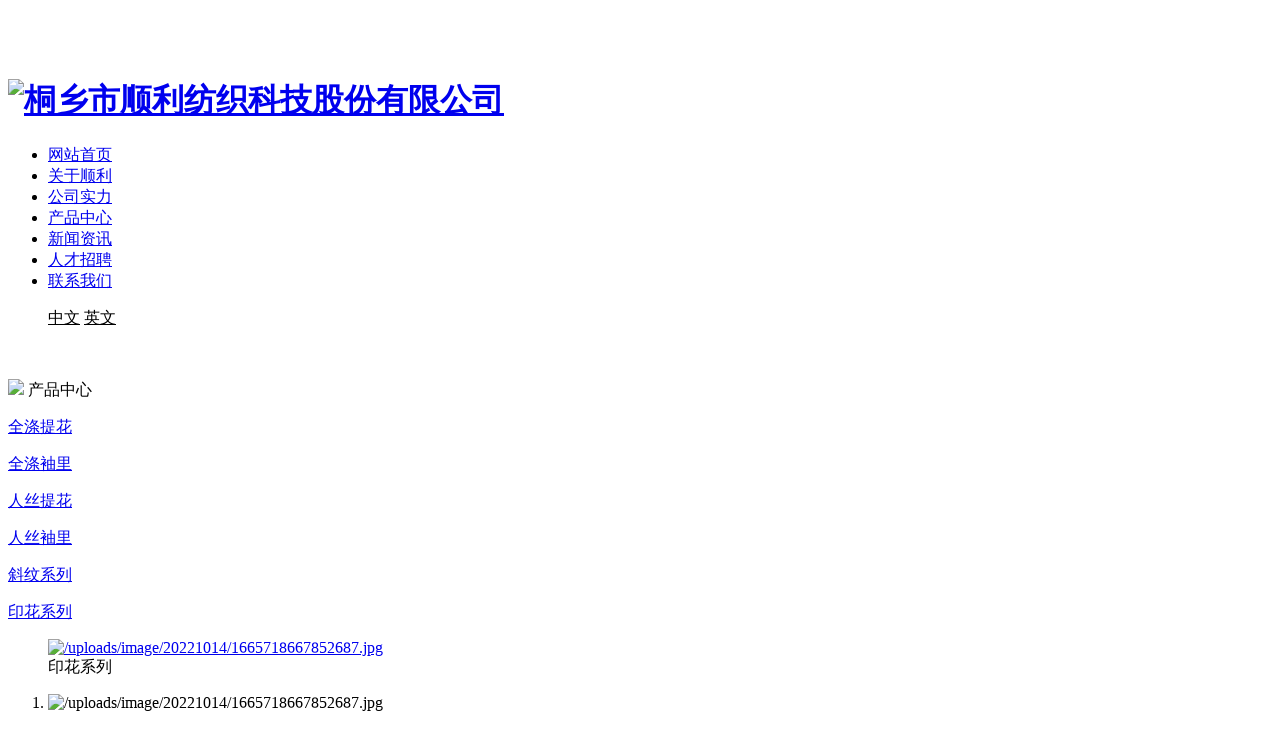

--- FILE ---
content_type: text/html; charset=utf-8
request_url: http://www.sltex.cn/cn/products/product6-1538.html
body_size: 3269
content:
<!DOCTYPE html>
<html>
<head> 
	<meta charset="utf-8">
	<meta http-equiv="X-UA-Compatible" content="IE=edge" />
	<title>印花系列_印花系列_产品中心</title>
	<meta name="keywords" content="桐乡市顺利纺织科技股份有限公司">
	<meta name="description" content="桐乡市顺利纺织科技股份有限公司">
	<meta name="viewport" content="width=device-width, initial-scale=1, maximum-scale=1, user-scalable=no">
	
		<link rel="shortcut icon" href="/favicon.ico">
		<!-- <link rel="stylesheet" type="text/css" href="/static/index/web_default/css/bootstrap.css"/> -->
	<link rel="stylesheet" type="text/css" href="/static/css/font-awesome.min.css?v=4.4.0">
	<!-- <link rel="stylesheet" type="text/css" href="/static/index/web_default/css/style.css"/> -->
	<link rel="stylesheet" type="text/css" href="/static/index/web_default/css/animates.css" />
	<link rel="stylesheet" type="text/css" href="/static/index/web_default/css/flexslider.min.css" />
	<link rel="stylesheet" type="text/css" href="/static/index/web_default/css/skitter.css" />
	<!-- <link rel="stylesheet" type="text/css" href="/static/index/web_default/css/owl.theme.css" /> -->
	<link rel="stylesheet" type="text/css" href="/static/index/web_default/css/owl.carousel.css" />
	<link href="/static/js/plugins/fancybox/jquery.fancybox.css" rel="stylesheet">
	<!-- <link rel="stylesheet" href="/static/js/swiper/dist/css/swiper.css"> -->

	<link rel="stylesheet" type="text/css" href="/static/index/web_default/css/goomay.css"/>
	<!--[if lt IE 9]>
	<script src="/static/index/web_default/js/html5.min.js"></script>
	<script src="/static/index/web_default/js/respond.min.js"></script>
	<script type="text/javascript" src="/static/index/web_default/js/selectivizr.js" ></script>
	<![endif]-->
	<!--Include Js-->
	<script src="/static/js/jquery.min.js"></script>
	<script src="/static/js/plugins/fancybox/jquery.fancybox.js"></script>
	<script type="text/javascript" src="/static/index/js/wow.min.js" ></script>
	<script src="/static/index/web_default/js/jquery.skitter.min.js" type="text/javascript" charset="utf-8"></script>
	<script src="/static/index/web_default/js/jquery.flexslider.min.js" type="text/javascript" charset="utf-8"></script>
	<!-- <script type="text/javascript" src="/static/js/plugins/swiper/swiper.min.js"></script> -->
	<script src="/static/index/web_default/js/jquery.placeholder.min.js" type="text/javascript" charset="utf-8"></script>
	<script src="/static/index/web_default/js/jquery.waypoints.min.js" type="text/javascript" charset="utf-8"></script>
	<script src="/static/index/web_default/js/jquery.easing.min.js" type="text/javascript" charset="utf-8"></script>
	<script src="/static/index/web_default/js/jquery.roundabout.min.js" type="text/javascript" charset="utf-8"></script>
	<script src="/static/index/web_default/js/owl.carousel.js" type="text/javascript" charset="utf-8"></script>
	<script src="/static/index/web_default/js/public.js" type="text/javascript" charset="utf-8"></script>
		</head>
<body>

<header data-waypointsok="0" style=" background:#fff;padding-top: 20px;" id="pages1">
	<div class="tem_head">
		<div class="tem_inner">
			<h1>
				<a href="/" title="桐乡市顺利纺织科技股份有限公司">
					<img src="/uploads/image/20220423/1650683720259132.jpg" alt="桐乡市顺利纺织科技股份有限公司" style="margin:30px 0px 0px 0px;" title="桐乡市顺利纺织科技股份有限公司" />
				</a>
			</h1>
			<nav>
				<ul>
					<li><a href="/" >网站首页</a></li>
										<li>
						<a href="/about" title="关于顺利" >关于顺利</a>
					</li>
										<li>
						<a href="/strength" title="公司实力" >公司实力</a>
					</li>
										<li>
						<a href="/products" title="产品中心" class="navdown">产品中心</a>
					</li>
										<li>
						<a href="/news" title="新闻资讯" >新闻资讯</a>
					</li>
										<li>
						<a href="/recruit" title="人才招聘" >人才招聘</a>
					</li>
										<li>
						<a href="/contact-us" title="联系我们" >联系我们</a>
					</li>
									</ul>
			</nav>
			<div class="tem_top_nav tem_top">
				<dl>
					<dd>
													<a href="http://www.sltex.cn/" class="evencn" title="中文" style=" color:#000;">中文</a>
													<a href="http://www.sltex.cn/en" class="evenen" title="英文" style=" color:#000;">英文</a>
											</dd>
				</dl>
			</div>
		</div>
	</div>
	<div class="met_clear"></div>
</header>
<div class="tem_banner">
	<div class="flash">
		<img src='/uploads/image/20221014/1665733417682356.jpg' width='980' alt='' height='302'>
	</div>
	<div class="tem_banner_nav">
        <dl>
            <span>
        		<i><img src="/static/index/web_default/images/logo.png" /></i>  
           	</span>
           	<span>
               	<font>产品中心</font>
               	<p></p>
           	</span>
       	</dl>
	</div>
</div>
<section class="met_section met_section_asidenone met_section_sehed section1">
	<aside>
		<section class="met_aside">
			<div class="met_aside_list">
								<dl class="list-none navnow">
					<dt id="part2_27" >
						<a href="/products/product1" title="全涤提花"><span>全涤提花</span></a>
					</dt>
				</dl>
								<dl class="list-none navnow">
					<dt id="part2_28" >
						<a href="/products/product2" title="全涤袖里"><span>全涤袖里</span></a>
					</dt>
				</dl>
								<dl class="list-none navnow">
					<dt id="part2_29" >
						<a href="/products/product3" title="人丝提花"><span>人丝提花</span></a>
					</dt>
				</dl>
								<dl class="list-none navnow">
					<dt id="part2_30" >
						<a href="/products/product4" title="人丝袖里"><span>人丝袖里</span></a>
					</dt>
				</dl>
								<dl class="list-none navnow">
					<dt id="part2_31" >
						<a href="/products/product5" title="斜纹系列"><span>斜纹系列</span></a>
					</dt>
				</dl>
								<dl class="list-none navnow">
					<dt id="part2_32" class="on">
						<a href="/products/product6" title="印花系列"><span>印花系列</span></a>
					</dt>
				</dl>
								<div class="met_clear"></div>
			</div>
		</section>
    </aside>
    <article>
		<div class="met_article">
		<div class="met_clear"></div>
        <div id="showproduct">
            <dl class='pshow'>
                <dt data-product_x="300">
					<div class="met_box">
						<div class="met_imgshowbox">
							<div class="my-simple-gallery slides">
														<figure>
							  <a href="/uploads/image/20221014/1665718667852687.jpg" class="fancybox">
								  <img src="/uploads/image/20221014/1665718667852687.jpg" alt="/uploads/image/20221014/1665718667852687.jpg" width="400" height="300" />
							  </a>
							  <figcaption>印花系列</figcaption>
							</figure>
														</div>
						</div>
						<ol>
														<li><img src="/uploads/image/20221014/1665718667852687.jpg" alt="/uploads/image/20221014/1665718667852687.jpg" width="70" height="60"/></li>
													</ol>
					</div>
				</dt>
		        <dd>
					<div class="met_box">
						<h1 class='met_title'>印花系列</h1>
			            <ul>
										            	<li><span>型号</span></li>
										            	<li><span>品牌</span></li>
										            	<li><span>价格</span></li>
											        </ul>
					</div>
		        </dd>
	        </dl>
			<div class="met_clear"></div>
			<ol class="met_nav">		
								<li class="met_now"><a href="#mettab1">详细描述</a></li>
							</ol>
			<div class="met_nav_contbox">
								<div class="met_editor "><div class="gm_clear"></div></div>
							</div>
			<div class="met_tools">
				<ul class="met_page">
					<li class="met_page_preinfo">
						<a href="/products/product6-1539.html"><b>上一条：</b>印花系列</a>
					</li>
					<li class="met_page_next">
						<a href="/products/product6-1537.html"><b>下一条：</b>印花系列</a>
					</li>
				</ul>
			</div>
	    </div>
	</div>
    </article>
    <div class="met_clear"></div>
</section>
<section class="tem_index_footer">
	<div class="tem_inner">
		<div class="met_fr contact_info">
			<table><tbody><tr class="firstRow"><td width="407" valign="top" style="word-break: break-all;"><img src="/static/index/web_default/images/foot1.png"/> &nbsp;手 机：13857379100</td><td width="407" valign="top" style="word-break: break-all;"><img src="/static/index/web_default/images/foot2.png"/> &nbsp;传 真：0573-89372132</td><td width="560" valign="top" style="word-break: break-all;"><img src="/static/index/web_default/images/foot3.png"/> &nbsp;E-mail：2216597130@qq.com</td><td width="380" valign="top" style="word-break: break-all;"><img src="/static/index/web_default/images/foot4.png"/> &nbsp;网址：www.sltex.cn</a></td><td width="450" valign="top" style="word-break: break-all;"><img src="/static/index/web_default/images/foot5.png"/> &nbsp;地 址：浙江桐乡市崇福镇芝村</td></tr></tbody></table><p><br/></p>
		</div>
		<div class="nav_bar">
			<div class="nav">
							<dl><div class="bar">
					<dt><a href="/about" title="关于顺利"><span>关于顺利</span></a></dt>
					
				</div></dl>
							<dl><div class="bar">
					<dt><a href="/strength" title="公司实力"><span>公司实力</span></a></dt>
					
				</div></dl>
							<dl><div class="bar">
					<dt><a href="/products" title="产品中心"><span>产品中心</span></a></dt>
					
				</div></dl>
							<dl><div class="bar">
					<dt><a href="/news" title="新闻资讯"><span>新闻资讯</span></a></dt>
					
				</div></dl>
							<dl><div class="bar">
					<dt><a href="/recruit" title="人才招聘"><span>人才招聘</span></a></dt>
					
				</div></dl>
							<dl><div class="bar">
					<dt><a href="/contact-us" title="联系我们"><span>联系我们</span></a></dt>
					
				</div></dl>
						</div>
		</div>
		<div class="footer_bottom_weixin">
			<span><img src="/uploads/image/20220423/1650683720107809.png"/></span>
			<span>
				<i><img src="/uploads/image/20220423/1650683719659449.png"/></i>
				<p>扫一扫 关注我们</p>
			</span>
		</div>	
		<div class="met_clear"></div>
	</div>
</section>
<footer class="tem_footer">
	<section class="tem_inner">
		<div class="tem_footer_text">
		版权所有©桐乡市顺利纺织科技股份有限公司 Copyrights 2017-2022 All Rights Reserved 网站备案：<a href="http://beian.miit.gov.cn/">浙ICP备20022258号-1</a>&nbsp;<img src="/uploads/image/20220802/1659425724362851.png"/><a target="_blank" href="http://www.beian.gov.cn">浙公安网备33048302000634号</a><style type="text/css">.imglist_honor .item{    height: 290px !important;}


ul.about_list_img li dd{    border-left: solid 2px #fff !important; color: #fff !important;}</style>		</div>
	</section>
</footer>
	<script src="/static/js/plugins/layer/layer.js"></script>
    <script src="/static/js/jquery.form.js"></script>
    <script src="/static/index/web_default/js/jquery.tabs.js"></script>
    <script type="text/javascript">
    	var panel_menu='栏目',
			panel_language='语言',
			indexUrl="/";
					var gm_credit_on=false;
		    </script>
    <script src="/static/index/web_default/js/goomay.js" type="text/javascript"></script>
		</body>
</html>